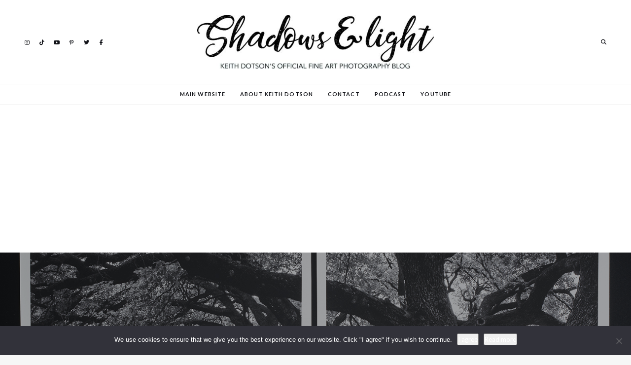

--- FILE ---
content_type: text/html; charset=utf-8
request_url: https://www.google.com/recaptcha/api2/anchor?ar=1&k=6Lfzy7IUAAAAAGPW52JuN9PTdUHG99ZoC2G4BM05&co=aHR0cHM6Ly9pY2F0Y2hzaGFkb3dzLmNvbTo0NDM.&hl=en&v=PoyoqOPhxBO7pBk68S4YbpHZ&size=invisible&anchor-ms=20000&execute-ms=30000&cb=epdela99t12a
body_size: 48562
content:
<!DOCTYPE HTML><html dir="ltr" lang="en"><head><meta http-equiv="Content-Type" content="text/html; charset=UTF-8">
<meta http-equiv="X-UA-Compatible" content="IE=edge">
<title>reCAPTCHA</title>
<style type="text/css">
/* cyrillic-ext */
@font-face {
  font-family: 'Roboto';
  font-style: normal;
  font-weight: 400;
  font-stretch: 100%;
  src: url(//fonts.gstatic.com/s/roboto/v48/KFO7CnqEu92Fr1ME7kSn66aGLdTylUAMa3GUBHMdazTgWw.woff2) format('woff2');
  unicode-range: U+0460-052F, U+1C80-1C8A, U+20B4, U+2DE0-2DFF, U+A640-A69F, U+FE2E-FE2F;
}
/* cyrillic */
@font-face {
  font-family: 'Roboto';
  font-style: normal;
  font-weight: 400;
  font-stretch: 100%;
  src: url(//fonts.gstatic.com/s/roboto/v48/KFO7CnqEu92Fr1ME7kSn66aGLdTylUAMa3iUBHMdazTgWw.woff2) format('woff2');
  unicode-range: U+0301, U+0400-045F, U+0490-0491, U+04B0-04B1, U+2116;
}
/* greek-ext */
@font-face {
  font-family: 'Roboto';
  font-style: normal;
  font-weight: 400;
  font-stretch: 100%;
  src: url(//fonts.gstatic.com/s/roboto/v48/KFO7CnqEu92Fr1ME7kSn66aGLdTylUAMa3CUBHMdazTgWw.woff2) format('woff2');
  unicode-range: U+1F00-1FFF;
}
/* greek */
@font-face {
  font-family: 'Roboto';
  font-style: normal;
  font-weight: 400;
  font-stretch: 100%;
  src: url(//fonts.gstatic.com/s/roboto/v48/KFO7CnqEu92Fr1ME7kSn66aGLdTylUAMa3-UBHMdazTgWw.woff2) format('woff2');
  unicode-range: U+0370-0377, U+037A-037F, U+0384-038A, U+038C, U+038E-03A1, U+03A3-03FF;
}
/* math */
@font-face {
  font-family: 'Roboto';
  font-style: normal;
  font-weight: 400;
  font-stretch: 100%;
  src: url(//fonts.gstatic.com/s/roboto/v48/KFO7CnqEu92Fr1ME7kSn66aGLdTylUAMawCUBHMdazTgWw.woff2) format('woff2');
  unicode-range: U+0302-0303, U+0305, U+0307-0308, U+0310, U+0312, U+0315, U+031A, U+0326-0327, U+032C, U+032F-0330, U+0332-0333, U+0338, U+033A, U+0346, U+034D, U+0391-03A1, U+03A3-03A9, U+03B1-03C9, U+03D1, U+03D5-03D6, U+03F0-03F1, U+03F4-03F5, U+2016-2017, U+2034-2038, U+203C, U+2040, U+2043, U+2047, U+2050, U+2057, U+205F, U+2070-2071, U+2074-208E, U+2090-209C, U+20D0-20DC, U+20E1, U+20E5-20EF, U+2100-2112, U+2114-2115, U+2117-2121, U+2123-214F, U+2190, U+2192, U+2194-21AE, U+21B0-21E5, U+21F1-21F2, U+21F4-2211, U+2213-2214, U+2216-22FF, U+2308-230B, U+2310, U+2319, U+231C-2321, U+2336-237A, U+237C, U+2395, U+239B-23B7, U+23D0, U+23DC-23E1, U+2474-2475, U+25AF, U+25B3, U+25B7, U+25BD, U+25C1, U+25CA, U+25CC, U+25FB, U+266D-266F, U+27C0-27FF, U+2900-2AFF, U+2B0E-2B11, U+2B30-2B4C, U+2BFE, U+3030, U+FF5B, U+FF5D, U+1D400-1D7FF, U+1EE00-1EEFF;
}
/* symbols */
@font-face {
  font-family: 'Roboto';
  font-style: normal;
  font-weight: 400;
  font-stretch: 100%;
  src: url(//fonts.gstatic.com/s/roboto/v48/KFO7CnqEu92Fr1ME7kSn66aGLdTylUAMaxKUBHMdazTgWw.woff2) format('woff2');
  unicode-range: U+0001-000C, U+000E-001F, U+007F-009F, U+20DD-20E0, U+20E2-20E4, U+2150-218F, U+2190, U+2192, U+2194-2199, U+21AF, U+21E6-21F0, U+21F3, U+2218-2219, U+2299, U+22C4-22C6, U+2300-243F, U+2440-244A, U+2460-24FF, U+25A0-27BF, U+2800-28FF, U+2921-2922, U+2981, U+29BF, U+29EB, U+2B00-2BFF, U+4DC0-4DFF, U+FFF9-FFFB, U+10140-1018E, U+10190-1019C, U+101A0, U+101D0-101FD, U+102E0-102FB, U+10E60-10E7E, U+1D2C0-1D2D3, U+1D2E0-1D37F, U+1F000-1F0FF, U+1F100-1F1AD, U+1F1E6-1F1FF, U+1F30D-1F30F, U+1F315, U+1F31C, U+1F31E, U+1F320-1F32C, U+1F336, U+1F378, U+1F37D, U+1F382, U+1F393-1F39F, U+1F3A7-1F3A8, U+1F3AC-1F3AF, U+1F3C2, U+1F3C4-1F3C6, U+1F3CA-1F3CE, U+1F3D4-1F3E0, U+1F3ED, U+1F3F1-1F3F3, U+1F3F5-1F3F7, U+1F408, U+1F415, U+1F41F, U+1F426, U+1F43F, U+1F441-1F442, U+1F444, U+1F446-1F449, U+1F44C-1F44E, U+1F453, U+1F46A, U+1F47D, U+1F4A3, U+1F4B0, U+1F4B3, U+1F4B9, U+1F4BB, U+1F4BF, U+1F4C8-1F4CB, U+1F4D6, U+1F4DA, U+1F4DF, U+1F4E3-1F4E6, U+1F4EA-1F4ED, U+1F4F7, U+1F4F9-1F4FB, U+1F4FD-1F4FE, U+1F503, U+1F507-1F50B, U+1F50D, U+1F512-1F513, U+1F53E-1F54A, U+1F54F-1F5FA, U+1F610, U+1F650-1F67F, U+1F687, U+1F68D, U+1F691, U+1F694, U+1F698, U+1F6AD, U+1F6B2, U+1F6B9-1F6BA, U+1F6BC, U+1F6C6-1F6CF, U+1F6D3-1F6D7, U+1F6E0-1F6EA, U+1F6F0-1F6F3, U+1F6F7-1F6FC, U+1F700-1F7FF, U+1F800-1F80B, U+1F810-1F847, U+1F850-1F859, U+1F860-1F887, U+1F890-1F8AD, U+1F8B0-1F8BB, U+1F8C0-1F8C1, U+1F900-1F90B, U+1F93B, U+1F946, U+1F984, U+1F996, U+1F9E9, U+1FA00-1FA6F, U+1FA70-1FA7C, U+1FA80-1FA89, U+1FA8F-1FAC6, U+1FACE-1FADC, U+1FADF-1FAE9, U+1FAF0-1FAF8, U+1FB00-1FBFF;
}
/* vietnamese */
@font-face {
  font-family: 'Roboto';
  font-style: normal;
  font-weight: 400;
  font-stretch: 100%;
  src: url(//fonts.gstatic.com/s/roboto/v48/KFO7CnqEu92Fr1ME7kSn66aGLdTylUAMa3OUBHMdazTgWw.woff2) format('woff2');
  unicode-range: U+0102-0103, U+0110-0111, U+0128-0129, U+0168-0169, U+01A0-01A1, U+01AF-01B0, U+0300-0301, U+0303-0304, U+0308-0309, U+0323, U+0329, U+1EA0-1EF9, U+20AB;
}
/* latin-ext */
@font-face {
  font-family: 'Roboto';
  font-style: normal;
  font-weight: 400;
  font-stretch: 100%;
  src: url(//fonts.gstatic.com/s/roboto/v48/KFO7CnqEu92Fr1ME7kSn66aGLdTylUAMa3KUBHMdazTgWw.woff2) format('woff2');
  unicode-range: U+0100-02BA, U+02BD-02C5, U+02C7-02CC, U+02CE-02D7, U+02DD-02FF, U+0304, U+0308, U+0329, U+1D00-1DBF, U+1E00-1E9F, U+1EF2-1EFF, U+2020, U+20A0-20AB, U+20AD-20C0, U+2113, U+2C60-2C7F, U+A720-A7FF;
}
/* latin */
@font-face {
  font-family: 'Roboto';
  font-style: normal;
  font-weight: 400;
  font-stretch: 100%;
  src: url(//fonts.gstatic.com/s/roboto/v48/KFO7CnqEu92Fr1ME7kSn66aGLdTylUAMa3yUBHMdazQ.woff2) format('woff2');
  unicode-range: U+0000-00FF, U+0131, U+0152-0153, U+02BB-02BC, U+02C6, U+02DA, U+02DC, U+0304, U+0308, U+0329, U+2000-206F, U+20AC, U+2122, U+2191, U+2193, U+2212, U+2215, U+FEFF, U+FFFD;
}
/* cyrillic-ext */
@font-face {
  font-family: 'Roboto';
  font-style: normal;
  font-weight: 500;
  font-stretch: 100%;
  src: url(//fonts.gstatic.com/s/roboto/v48/KFO7CnqEu92Fr1ME7kSn66aGLdTylUAMa3GUBHMdazTgWw.woff2) format('woff2');
  unicode-range: U+0460-052F, U+1C80-1C8A, U+20B4, U+2DE0-2DFF, U+A640-A69F, U+FE2E-FE2F;
}
/* cyrillic */
@font-face {
  font-family: 'Roboto';
  font-style: normal;
  font-weight: 500;
  font-stretch: 100%;
  src: url(//fonts.gstatic.com/s/roboto/v48/KFO7CnqEu92Fr1ME7kSn66aGLdTylUAMa3iUBHMdazTgWw.woff2) format('woff2');
  unicode-range: U+0301, U+0400-045F, U+0490-0491, U+04B0-04B1, U+2116;
}
/* greek-ext */
@font-face {
  font-family: 'Roboto';
  font-style: normal;
  font-weight: 500;
  font-stretch: 100%;
  src: url(//fonts.gstatic.com/s/roboto/v48/KFO7CnqEu92Fr1ME7kSn66aGLdTylUAMa3CUBHMdazTgWw.woff2) format('woff2');
  unicode-range: U+1F00-1FFF;
}
/* greek */
@font-face {
  font-family: 'Roboto';
  font-style: normal;
  font-weight: 500;
  font-stretch: 100%;
  src: url(//fonts.gstatic.com/s/roboto/v48/KFO7CnqEu92Fr1ME7kSn66aGLdTylUAMa3-UBHMdazTgWw.woff2) format('woff2');
  unicode-range: U+0370-0377, U+037A-037F, U+0384-038A, U+038C, U+038E-03A1, U+03A3-03FF;
}
/* math */
@font-face {
  font-family: 'Roboto';
  font-style: normal;
  font-weight: 500;
  font-stretch: 100%;
  src: url(//fonts.gstatic.com/s/roboto/v48/KFO7CnqEu92Fr1ME7kSn66aGLdTylUAMawCUBHMdazTgWw.woff2) format('woff2');
  unicode-range: U+0302-0303, U+0305, U+0307-0308, U+0310, U+0312, U+0315, U+031A, U+0326-0327, U+032C, U+032F-0330, U+0332-0333, U+0338, U+033A, U+0346, U+034D, U+0391-03A1, U+03A3-03A9, U+03B1-03C9, U+03D1, U+03D5-03D6, U+03F0-03F1, U+03F4-03F5, U+2016-2017, U+2034-2038, U+203C, U+2040, U+2043, U+2047, U+2050, U+2057, U+205F, U+2070-2071, U+2074-208E, U+2090-209C, U+20D0-20DC, U+20E1, U+20E5-20EF, U+2100-2112, U+2114-2115, U+2117-2121, U+2123-214F, U+2190, U+2192, U+2194-21AE, U+21B0-21E5, U+21F1-21F2, U+21F4-2211, U+2213-2214, U+2216-22FF, U+2308-230B, U+2310, U+2319, U+231C-2321, U+2336-237A, U+237C, U+2395, U+239B-23B7, U+23D0, U+23DC-23E1, U+2474-2475, U+25AF, U+25B3, U+25B7, U+25BD, U+25C1, U+25CA, U+25CC, U+25FB, U+266D-266F, U+27C0-27FF, U+2900-2AFF, U+2B0E-2B11, U+2B30-2B4C, U+2BFE, U+3030, U+FF5B, U+FF5D, U+1D400-1D7FF, U+1EE00-1EEFF;
}
/* symbols */
@font-face {
  font-family: 'Roboto';
  font-style: normal;
  font-weight: 500;
  font-stretch: 100%;
  src: url(//fonts.gstatic.com/s/roboto/v48/KFO7CnqEu92Fr1ME7kSn66aGLdTylUAMaxKUBHMdazTgWw.woff2) format('woff2');
  unicode-range: U+0001-000C, U+000E-001F, U+007F-009F, U+20DD-20E0, U+20E2-20E4, U+2150-218F, U+2190, U+2192, U+2194-2199, U+21AF, U+21E6-21F0, U+21F3, U+2218-2219, U+2299, U+22C4-22C6, U+2300-243F, U+2440-244A, U+2460-24FF, U+25A0-27BF, U+2800-28FF, U+2921-2922, U+2981, U+29BF, U+29EB, U+2B00-2BFF, U+4DC0-4DFF, U+FFF9-FFFB, U+10140-1018E, U+10190-1019C, U+101A0, U+101D0-101FD, U+102E0-102FB, U+10E60-10E7E, U+1D2C0-1D2D3, U+1D2E0-1D37F, U+1F000-1F0FF, U+1F100-1F1AD, U+1F1E6-1F1FF, U+1F30D-1F30F, U+1F315, U+1F31C, U+1F31E, U+1F320-1F32C, U+1F336, U+1F378, U+1F37D, U+1F382, U+1F393-1F39F, U+1F3A7-1F3A8, U+1F3AC-1F3AF, U+1F3C2, U+1F3C4-1F3C6, U+1F3CA-1F3CE, U+1F3D4-1F3E0, U+1F3ED, U+1F3F1-1F3F3, U+1F3F5-1F3F7, U+1F408, U+1F415, U+1F41F, U+1F426, U+1F43F, U+1F441-1F442, U+1F444, U+1F446-1F449, U+1F44C-1F44E, U+1F453, U+1F46A, U+1F47D, U+1F4A3, U+1F4B0, U+1F4B3, U+1F4B9, U+1F4BB, U+1F4BF, U+1F4C8-1F4CB, U+1F4D6, U+1F4DA, U+1F4DF, U+1F4E3-1F4E6, U+1F4EA-1F4ED, U+1F4F7, U+1F4F9-1F4FB, U+1F4FD-1F4FE, U+1F503, U+1F507-1F50B, U+1F50D, U+1F512-1F513, U+1F53E-1F54A, U+1F54F-1F5FA, U+1F610, U+1F650-1F67F, U+1F687, U+1F68D, U+1F691, U+1F694, U+1F698, U+1F6AD, U+1F6B2, U+1F6B9-1F6BA, U+1F6BC, U+1F6C6-1F6CF, U+1F6D3-1F6D7, U+1F6E0-1F6EA, U+1F6F0-1F6F3, U+1F6F7-1F6FC, U+1F700-1F7FF, U+1F800-1F80B, U+1F810-1F847, U+1F850-1F859, U+1F860-1F887, U+1F890-1F8AD, U+1F8B0-1F8BB, U+1F8C0-1F8C1, U+1F900-1F90B, U+1F93B, U+1F946, U+1F984, U+1F996, U+1F9E9, U+1FA00-1FA6F, U+1FA70-1FA7C, U+1FA80-1FA89, U+1FA8F-1FAC6, U+1FACE-1FADC, U+1FADF-1FAE9, U+1FAF0-1FAF8, U+1FB00-1FBFF;
}
/* vietnamese */
@font-face {
  font-family: 'Roboto';
  font-style: normal;
  font-weight: 500;
  font-stretch: 100%;
  src: url(//fonts.gstatic.com/s/roboto/v48/KFO7CnqEu92Fr1ME7kSn66aGLdTylUAMa3OUBHMdazTgWw.woff2) format('woff2');
  unicode-range: U+0102-0103, U+0110-0111, U+0128-0129, U+0168-0169, U+01A0-01A1, U+01AF-01B0, U+0300-0301, U+0303-0304, U+0308-0309, U+0323, U+0329, U+1EA0-1EF9, U+20AB;
}
/* latin-ext */
@font-face {
  font-family: 'Roboto';
  font-style: normal;
  font-weight: 500;
  font-stretch: 100%;
  src: url(//fonts.gstatic.com/s/roboto/v48/KFO7CnqEu92Fr1ME7kSn66aGLdTylUAMa3KUBHMdazTgWw.woff2) format('woff2');
  unicode-range: U+0100-02BA, U+02BD-02C5, U+02C7-02CC, U+02CE-02D7, U+02DD-02FF, U+0304, U+0308, U+0329, U+1D00-1DBF, U+1E00-1E9F, U+1EF2-1EFF, U+2020, U+20A0-20AB, U+20AD-20C0, U+2113, U+2C60-2C7F, U+A720-A7FF;
}
/* latin */
@font-face {
  font-family: 'Roboto';
  font-style: normal;
  font-weight: 500;
  font-stretch: 100%;
  src: url(//fonts.gstatic.com/s/roboto/v48/KFO7CnqEu92Fr1ME7kSn66aGLdTylUAMa3yUBHMdazQ.woff2) format('woff2');
  unicode-range: U+0000-00FF, U+0131, U+0152-0153, U+02BB-02BC, U+02C6, U+02DA, U+02DC, U+0304, U+0308, U+0329, U+2000-206F, U+20AC, U+2122, U+2191, U+2193, U+2212, U+2215, U+FEFF, U+FFFD;
}
/* cyrillic-ext */
@font-face {
  font-family: 'Roboto';
  font-style: normal;
  font-weight: 900;
  font-stretch: 100%;
  src: url(//fonts.gstatic.com/s/roboto/v48/KFO7CnqEu92Fr1ME7kSn66aGLdTylUAMa3GUBHMdazTgWw.woff2) format('woff2');
  unicode-range: U+0460-052F, U+1C80-1C8A, U+20B4, U+2DE0-2DFF, U+A640-A69F, U+FE2E-FE2F;
}
/* cyrillic */
@font-face {
  font-family: 'Roboto';
  font-style: normal;
  font-weight: 900;
  font-stretch: 100%;
  src: url(//fonts.gstatic.com/s/roboto/v48/KFO7CnqEu92Fr1ME7kSn66aGLdTylUAMa3iUBHMdazTgWw.woff2) format('woff2');
  unicode-range: U+0301, U+0400-045F, U+0490-0491, U+04B0-04B1, U+2116;
}
/* greek-ext */
@font-face {
  font-family: 'Roboto';
  font-style: normal;
  font-weight: 900;
  font-stretch: 100%;
  src: url(//fonts.gstatic.com/s/roboto/v48/KFO7CnqEu92Fr1ME7kSn66aGLdTylUAMa3CUBHMdazTgWw.woff2) format('woff2');
  unicode-range: U+1F00-1FFF;
}
/* greek */
@font-face {
  font-family: 'Roboto';
  font-style: normal;
  font-weight: 900;
  font-stretch: 100%;
  src: url(//fonts.gstatic.com/s/roboto/v48/KFO7CnqEu92Fr1ME7kSn66aGLdTylUAMa3-UBHMdazTgWw.woff2) format('woff2');
  unicode-range: U+0370-0377, U+037A-037F, U+0384-038A, U+038C, U+038E-03A1, U+03A3-03FF;
}
/* math */
@font-face {
  font-family: 'Roboto';
  font-style: normal;
  font-weight: 900;
  font-stretch: 100%;
  src: url(//fonts.gstatic.com/s/roboto/v48/KFO7CnqEu92Fr1ME7kSn66aGLdTylUAMawCUBHMdazTgWw.woff2) format('woff2');
  unicode-range: U+0302-0303, U+0305, U+0307-0308, U+0310, U+0312, U+0315, U+031A, U+0326-0327, U+032C, U+032F-0330, U+0332-0333, U+0338, U+033A, U+0346, U+034D, U+0391-03A1, U+03A3-03A9, U+03B1-03C9, U+03D1, U+03D5-03D6, U+03F0-03F1, U+03F4-03F5, U+2016-2017, U+2034-2038, U+203C, U+2040, U+2043, U+2047, U+2050, U+2057, U+205F, U+2070-2071, U+2074-208E, U+2090-209C, U+20D0-20DC, U+20E1, U+20E5-20EF, U+2100-2112, U+2114-2115, U+2117-2121, U+2123-214F, U+2190, U+2192, U+2194-21AE, U+21B0-21E5, U+21F1-21F2, U+21F4-2211, U+2213-2214, U+2216-22FF, U+2308-230B, U+2310, U+2319, U+231C-2321, U+2336-237A, U+237C, U+2395, U+239B-23B7, U+23D0, U+23DC-23E1, U+2474-2475, U+25AF, U+25B3, U+25B7, U+25BD, U+25C1, U+25CA, U+25CC, U+25FB, U+266D-266F, U+27C0-27FF, U+2900-2AFF, U+2B0E-2B11, U+2B30-2B4C, U+2BFE, U+3030, U+FF5B, U+FF5D, U+1D400-1D7FF, U+1EE00-1EEFF;
}
/* symbols */
@font-face {
  font-family: 'Roboto';
  font-style: normal;
  font-weight: 900;
  font-stretch: 100%;
  src: url(//fonts.gstatic.com/s/roboto/v48/KFO7CnqEu92Fr1ME7kSn66aGLdTylUAMaxKUBHMdazTgWw.woff2) format('woff2');
  unicode-range: U+0001-000C, U+000E-001F, U+007F-009F, U+20DD-20E0, U+20E2-20E4, U+2150-218F, U+2190, U+2192, U+2194-2199, U+21AF, U+21E6-21F0, U+21F3, U+2218-2219, U+2299, U+22C4-22C6, U+2300-243F, U+2440-244A, U+2460-24FF, U+25A0-27BF, U+2800-28FF, U+2921-2922, U+2981, U+29BF, U+29EB, U+2B00-2BFF, U+4DC0-4DFF, U+FFF9-FFFB, U+10140-1018E, U+10190-1019C, U+101A0, U+101D0-101FD, U+102E0-102FB, U+10E60-10E7E, U+1D2C0-1D2D3, U+1D2E0-1D37F, U+1F000-1F0FF, U+1F100-1F1AD, U+1F1E6-1F1FF, U+1F30D-1F30F, U+1F315, U+1F31C, U+1F31E, U+1F320-1F32C, U+1F336, U+1F378, U+1F37D, U+1F382, U+1F393-1F39F, U+1F3A7-1F3A8, U+1F3AC-1F3AF, U+1F3C2, U+1F3C4-1F3C6, U+1F3CA-1F3CE, U+1F3D4-1F3E0, U+1F3ED, U+1F3F1-1F3F3, U+1F3F5-1F3F7, U+1F408, U+1F415, U+1F41F, U+1F426, U+1F43F, U+1F441-1F442, U+1F444, U+1F446-1F449, U+1F44C-1F44E, U+1F453, U+1F46A, U+1F47D, U+1F4A3, U+1F4B0, U+1F4B3, U+1F4B9, U+1F4BB, U+1F4BF, U+1F4C8-1F4CB, U+1F4D6, U+1F4DA, U+1F4DF, U+1F4E3-1F4E6, U+1F4EA-1F4ED, U+1F4F7, U+1F4F9-1F4FB, U+1F4FD-1F4FE, U+1F503, U+1F507-1F50B, U+1F50D, U+1F512-1F513, U+1F53E-1F54A, U+1F54F-1F5FA, U+1F610, U+1F650-1F67F, U+1F687, U+1F68D, U+1F691, U+1F694, U+1F698, U+1F6AD, U+1F6B2, U+1F6B9-1F6BA, U+1F6BC, U+1F6C6-1F6CF, U+1F6D3-1F6D7, U+1F6E0-1F6EA, U+1F6F0-1F6F3, U+1F6F7-1F6FC, U+1F700-1F7FF, U+1F800-1F80B, U+1F810-1F847, U+1F850-1F859, U+1F860-1F887, U+1F890-1F8AD, U+1F8B0-1F8BB, U+1F8C0-1F8C1, U+1F900-1F90B, U+1F93B, U+1F946, U+1F984, U+1F996, U+1F9E9, U+1FA00-1FA6F, U+1FA70-1FA7C, U+1FA80-1FA89, U+1FA8F-1FAC6, U+1FACE-1FADC, U+1FADF-1FAE9, U+1FAF0-1FAF8, U+1FB00-1FBFF;
}
/* vietnamese */
@font-face {
  font-family: 'Roboto';
  font-style: normal;
  font-weight: 900;
  font-stretch: 100%;
  src: url(//fonts.gstatic.com/s/roboto/v48/KFO7CnqEu92Fr1ME7kSn66aGLdTylUAMa3OUBHMdazTgWw.woff2) format('woff2');
  unicode-range: U+0102-0103, U+0110-0111, U+0128-0129, U+0168-0169, U+01A0-01A1, U+01AF-01B0, U+0300-0301, U+0303-0304, U+0308-0309, U+0323, U+0329, U+1EA0-1EF9, U+20AB;
}
/* latin-ext */
@font-face {
  font-family: 'Roboto';
  font-style: normal;
  font-weight: 900;
  font-stretch: 100%;
  src: url(//fonts.gstatic.com/s/roboto/v48/KFO7CnqEu92Fr1ME7kSn66aGLdTylUAMa3KUBHMdazTgWw.woff2) format('woff2');
  unicode-range: U+0100-02BA, U+02BD-02C5, U+02C7-02CC, U+02CE-02D7, U+02DD-02FF, U+0304, U+0308, U+0329, U+1D00-1DBF, U+1E00-1E9F, U+1EF2-1EFF, U+2020, U+20A0-20AB, U+20AD-20C0, U+2113, U+2C60-2C7F, U+A720-A7FF;
}
/* latin */
@font-face {
  font-family: 'Roboto';
  font-style: normal;
  font-weight: 900;
  font-stretch: 100%;
  src: url(//fonts.gstatic.com/s/roboto/v48/KFO7CnqEu92Fr1ME7kSn66aGLdTylUAMa3yUBHMdazQ.woff2) format('woff2');
  unicode-range: U+0000-00FF, U+0131, U+0152-0153, U+02BB-02BC, U+02C6, U+02DA, U+02DC, U+0304, U+0308, U+0329, U+2000-206F, U+20AC, U+2122, U+2191, U+2193, U+2212, U+2215, U+FEFF, U+FFFD;
}

</style>
<link rel="stylesheet" type="text/css" href="https://www.gstatic.com/recaptcha/releases/PoyoqOPhxBO7pBk68S4YbpHZ/styles__ltr.css">
<script nonce="XTneMnTuEmoZIeirA-sJYg" type="text/javascript">window['__recaptcha_api'] = 'https://www.google.com/recaptcha/api2/';</script>
<script type="text/javascript" src="https://www.gstatic.com/recaptcha/releases/PoyoqOPhxBO7pBk68S4YbpHZ/recaptcha__en.js" nonce="XTneMnTuEmoZIeirA-sJYg">
      
    </script></head>
<body><div id="rc-anchor-alert" class="rc-anchor-alert"></div>
<input type="hidden" id="recaptcha-token" value="[base64]">
<script type="text/javascript" nonce="XTneMnTuEmoZIeirA-sJYg">
      recaptcha.anchor.Main.init("[\x22ainput\x22,[\x22bgdata\x22,\x22\x22,\[base64]/[base64]/[base64]/ZyhXLGgpOnEoW04sMjEsbF0sVywwKSxoKSxmYWxzZSxmYWxzZSl9Y2F0Y2goayl7RygzNTgsVyk/[base64]/[base64]/[base64]/[base64]/[base64]/[base64]/[base64]/bmV3IEJbT10oRFswXSk6dz09Mj9uZXcgQltPXShEWzBdLERbMV0pOnc9PTM/bmV3IEJbT10oRFswXSxEWzFdLERbMl0pOnc9PTQ/[base64]/[base64]/[base64]/[base64]/[base64]\\u003d\x22,\[base64]\\u003d\\u003d\x22,\x22C8KAw4/Dl3/DvMOww5fDqcOnw6ZKJ8OHwowjw5kUwp8NQ8OwPcO8w5nDp8Ktw7vDoUjCvsO0w73DncKiw69jeHYZwobCkVTDhcKKbGR2QsOjUwdww6DDmMO4w5XDkilUwpYCw4JgwqTDtsK+CHQ/w4LDhcONScODw4NPDDDCrcOiFDETw5V8XsK/wrbDhSXCgnvCm8OYEXfDlMOhw6fDhMO8dmLCq8Okw4EIXULCmcKwwrRqwoTCgHB9UHfDuCzCoMObfS7Cl8KKD09kMsOXF8KZK8OmwqEYw7zCpzZpKMK6J8OsD8K3NcO5VQbCulXCrkDDtcKQLsO3OcKpw7RQTsKSe8OSwow/wowwFUobXcOFaT7CrsKEwqTDqsKaw7DCpMOlBMKocsOCTsOfJ8OCwqpawoLCmg/CoHl5bU/CsMKGUGvDuCI6cnzDgmQ/wpUcB8KbTkDCnRB6wrEOwrzCpBHDmMObw6h2w5MFw4ANQjTDr8OGwoltRUhtwp7CsTjCmcOLMMOldcOFwoLCgCtqBwNsXinChlXDtjjDpnPDhkw9WyYhZMKPLyPCikTCs3PDsMKpw7PDtMOxGsK1wqAYBcOWKMOVwp/ChHjChzFrIsKIwoYgHHV8eH4CHsOvXmTDo8Ofw4c3w5F9wqRPBj/[base64]/[base64]/CisOmw5DDvMOELMKLD8ONw5bChSfCmcKIw6tcbFpwwo7DoMOwbMOZAcKEAMK/woUVDE45Ux5MdUTDogHDvXrDvsKuwpnCskTDo8O+Q8KNU8OdGhYuwpwpNAotwp8Uwp7Co8Obw4lfYWbDt8OfwoXCnH3DocOBwrVMW8OnwohlVsO0UQnCkT1yw7xQYHrDlBjCjArCqsO7GsK+CDTDscO5wprDjWBgw6rCq8OFwpbDpcOxcsKWJ2pNDsK/w4hOPxrCg0TCqV7Du8OPGF4lwqRwVjRLfsKewqzCnsO8cX7CjnMyHjgfDFfDrWQ+BBDDjnrDnThcNGDCm8OSwpLDhMKaw53ChGMIw6DCicKxwrELMMO3dMKtw4w1w6Raw4zDs8ORwr9GKnVUfcKtBT4Yw6hdwo1pXSFyczTCgn3Ck8K/[base64]/wqbDiDY6H0nDocOWwr/[base64]/w493NjQowrnCpXfDscKpXMKww4DCrAV3SC/Dv2VTM0DCv2ZCw6V/dsOvw7IyZ8KvwpUXwrkhG8K5GcK0w7vDucKWwpcOIinDs1/[base64]/ClgnCvMOmJSjDg8KLImFCw7VxwqkIw5gEw5VBUMOMBGXDr8K1EcOuCVdpwr/Dmy3CksOLw6x1w7ktR8Ocw65Fw5VWwonDm8OmwoMlOEVfw4/Dr8KGeMK4XALCsCBiwoTCr8KSw74TXQhfw4vDhsObVypwwoTDiMKHR8OYw4rDnlt6U3jCkcO4WcKJw6XDoQjChMOfwrzCv8OzandXU8K2wqwDwr/CnsKBwoHCqxrDgcKDwogdTMKGwrNEFsKxwoNUBMKLO8Kvw7NTD8KrGMOtwoDDp3sXw5RswqgHwpMpFsOWw5VPw406w6VrwqjCm8Ozwo9gCm/Dj8KZw6wZaMKDw6IjwogIw5nCjzXCq09/wqjDjcODw5NMw541FsK0bMKTw4bCswPCoV3DkHXDh8KGQcOxc8KjY8KoNsOJw7ZVw5XCr8Klw6bCv8O5woHDscOQEDsUw6EpfcO2XS7DgMKuS2/Dl1o8bsKBHcK8dMKHw40mw4obw4wDw59nOgBddyjCpGYDwpXDpMKoXnfDjSTDrsOpwpA0wrXDswrCrMKZEcOFNxU3W8OqasKoPQ/Dh0/DgG1gQsKrw5fDkMKhwrTDhzbDt8O5w6PDlG3Cnzlnw5gEw5cRwq1Kw7HCvcKow5LDncOGwrA/[base64]/wq97w6bDl8Oyd0bCl27CjcOew6w2CQ/CmcO6KxXDiMOrSsKlQDRGeMKMwqfDnMKTD3/DuMOYwr8qZljCt8OOPHbCrcK+TA3DoMKXwpU0wqnDik7DjzpUw64yNcOpwqxnw5BBNMOzX3sJYFUAS8O+ZlYCeMOCw6gheAPDkGTCuSsbDCsyw6XDqcK/[base64]/XsKDIcOTw4bCo8KFaQN6w67CsRDCmVDCo8Ojwo3DqBRYw6YJN2fCk2zDu8ORwr9bBnF6DjnCmHvChT3Dm8KgdMOpw43ClwEyw4PCusKBfsOPN8OOwqwdDcOlBzhYacOgw4VhDCF+WsOOw51YJ0hIw6TDs1YYw4DCqMKVF8OSbk/[base64]/wobDnsOpOTwPH8O/TWrCumPCrcKywpFMwp8NwowXw7LDocORwpvCtlnDqxbDucOGfsOOBxlhamLDhAjDqcKSHWQMeBt+GkzDsRt2ZFMiw4XCq8KiO8K2Jg4Xw67DrnTDl07CgcOew7PCtzAQa8KuwpclScKPYzbCnBTCjMKgwqBnwpPDpV/CnMKDfFAfw4XDjsOJccOvJcK9wpfDkV7DqksRDh/[base64]/ak/CtcKKw7LChMK4wpcJw7ojw57Dh8OPw79rNErCuk/CpTNvfQ7DosKbPcKGN2l5w6bDm3E9UDLCgcK+wodFRMO3cBEhPVp+wpdiwpfCvsOTw6jDtT0/w4LCtcOVwprCtDQveS5ewobCkW5fwo4zH8KjW8OVcwt6w7jDhMKdWztnOiTCicO8GhbClsKbKio3cDgmw4dId0DDhcKUPMKuw6V9w7vDlsOEQBHCvmFpKiVABcO4wr/DiXPDrcOtw5o6S1BtwoFwX8KSRMO2wpdPBFEaQ8OfwrYpNi55HSXDvAHDpcO9Z8OLw5Qsw71oR8Ofw6Q7bcOhwoMAXhHDqMK7RsKKw73DnsOxwprCgy/CpMOZw5EkXMOHesKNRyLCoWnCh8K8DRPDqMKcBsOJBmjDsMKLe0Y/wo7DtcKdeMKHYEHCtjjDnsK7wprDhHQid2sHwp1YwqIOw7jCpl7DhcKywpXDmhYuDx0dwr8vE00aeC3CgsO3GcK0NWVdHR7DpsK3IX/Dn8KwbFzDisO+O8Kzwq8fwqdAek3CvcKQwp/CgMOWw4HDgMK+w7XDnsOwwp7CnsOuasOQdibDokfCuMOhb8OqwpETdywSSjPCplJhenvDkG5kw6kEf3hKMcOSwpvDnsKjwpXCqWPCtWfCmlEjYMOPfcKgwrd/PWbCt1Bew54pwr/CrSBMwoDCtzHDj1AqaxXDnwPDvzZiw5gFb8KdBcKCZ2vCucOMwoPCs8KiwqXDp8O+LMKZQ8OTwqNOwpLDj8KYwqMRwpDDgsKQTFnClwp1wq3DjxXCl0PCgMKywrESwqLCpC7Cvlxbb8OMwq/CgMOeMCvCvMO2wr0YwojChhHCh8KFbMOSwqvDhMKSwpZyQcO6PsKLwqTDhgDCm8OvwrnCs07DhWk1fsOhGsKvWcKxwogfwq7DpyEoF8Orw6TCnXglUcOsw5bDusOSAsKxw5/[base64]/ChlR9wokOw7fCtgB0wp85w5PCmlHClQdNLEcDejZXwrfCg8OMJcKofD0qbsO3wp7CtsOLw6PCrcO/wpMhOyHDkDwJw70bZcOCwrjDu3rDncOnw7QPw5fCv8KHeQbCosKyw6LDpH0YIzbDl8Oxw6IkDnN6N8O3w5TCjMKQM10/w6zDrcONw5jDq8KYwoxqW8OXPcOswoALw5jDgz9TUwEyRsO1GiLCgsOvfCN6w5fCicOaw4h2NkLCtwTCoMKmLMK5RFrCtBdawptzL1TCk8OMfMK1QB9lWMOAFEVKw7ECw4nDgMKGRjjCj1x/w4nDlMKWwrMbwr/DnMOIwofDihjDpx1twrrCg8O3woEZD1prw6dNw7c8w7vCs09bawHCsxfDvw1bKywwEsO0aXspwqlqbS1nWyvDlHV4w4rCn8Kww5AxCgDDj3ovwoYFw5DCnQhEccK+YxBVwpVqbsOQw7hIwpDChh9/w7fDmsOcJ0PDgUHDkVJKwqAFFMOAw6I5wrrDu8Odw53CviZpcsKDT8OSCzHCkC/[base64]/CisO5w6kyaMKyw6DCqk7Dt2YmwpQFwo94w7XCqUgcw5jDoivDjMOnWn4TFEAew6TDo2YTw5ZjFiQxGgdPwrdJw5fCrRjDsQjCkVVfw54Awo5pw4JWacKeAX/Cl1jDm8K6wr1zNGwrwoTClGx2UMOCbsO5LsOtPlA1f8KZDwp+wqIHwqxdVcK2wqXCrcKsRcOjw47DkWRoGlrCnWrDkMO/bgvDgMO8Qi1dZsOxwqMOIEbDkgDCtWXDj8KdFlXClsO8wp8oDR1NLlvDpALCjMOdLz1Sw5ZjIDTDgcK+w4lHw7AXfsKdw4wFwpLCl8Ogw6UQLgNVVQnDq8K+EgvCjMK/w7TCpcOHw60dPcOzSnNYQxTDg8OIw6krM33CjcKTwopDQzhYwpB0OmvDvAPCjG8ew4jDjjbCpsOWNsKDw4kbw6cndB8HSwxDw4vDo05Ww4fCgV/DjDM0GC7Cp8OJMkjChMOhG8OYwpITw5zCh0RiwpkEw4xYw7HCsMOGdGDCqsO/w7LDmRfDr8OWw4nDvcKKX8KNwqbDoTsyFMOvw5ZmODghwpnDohHDm3QcFmDDlyfCnk52CMOpNVsEwqsdw5JDwqfDmUTDjyrCn8KfREx9MMOqBxHDtVFXJ1Iow5/DqcO2MSFqSsKFH8Kdw5Iaw4LDgMKAw5kWPiVJBFRrN8OZasKpeMO8BhvCj1nDiXDDrUZQBSoqwrB9RWnDql4wLcKLwqcoSMKHw6Jzwp41w7fCk8K7wrzDpGrCjRXDrBZfw4F4w7/DjcKqw4/CsBsWwqPDrmjCgcKFw7MdwqzDpkrCsTwXQ3RZEzHCr8KTwoJNwp/DkDLDrsOhwrNHw5TDlMKoZsKpJcKpShjCqSJ/w5nCh8Ocw5LDnMOUJcKqPx8Zw7R2X33ClMO1wpc6w5LDn0HDvWvCh8KJd8O7w4Mnw7hRVGTCsEPDoy9ocBDCkH7DosKAPxbDjH5ew4TChcKJw5TDi216w55/UxLDngRJw4nDu8OIAsOvPSMzNFTCujrCrsOowqbDgcK0woDDu8OLwoYgw6vCvMOnUx4jwpoRwr7CuELDm8Osw5FcGMOqw7BoWsKfw41tw4QgCGTDpcKrIMOkSMO7wqTDucO+wo1sYF04w7DDhkpGUFLCqcOCFzFPwr/[base64]/DocKkRBhwVcKncMOUw4UrwrXDhMOSBcK/[base64]/RDvCj8K9SsK6LMKZS8OubmjCqyTDshnDnwQ+BmY8UmUMw5okw4fDmiLCnsK2eG11PT3Dg8OpwqNrw7YFSRzCucKqwobCg8OYw6rCpQfDocOdwrA8wrTDucKNw4FoAXnCnsKLasKrHMKgQcKiS8OsKMKwKUECQV7CpBrCh8O/YjnCv8KFwrLDh8K3w5zDoUDCkgIQwrrCh2cMAx/[base64]/CmUXDkyFHw4N8w5VvPMK/M8OoBsKVwrN2wo/Crlwqw6nDmTx+wrx0w49cecKNw6RQY8KxEcOfw4JLJMK4eEjCmgTCjsKCw6Q7AMOlwpHDhXnDsMKYUcO5fMKvwoYiER99wrtmwqjDvMK7w5JAw7UpLkc0eE/CqMO1McKLwqHDrcOowqJbwotUE8K3AyTCpMOgw4/CucOZwpgaMsKXUjnCi8KZwpbDpmkiBsKeLwrDr3nCvMOqfGQ9wodTPsOuwpvCrEtpEnBBw47CoAPClcOUw47CpTTDgsOBJm/Ct0o6wqwHw6nCr0jCtcO/[base64]/Cu8OUb8KsWMOVw4bDvw3CisKkeMO/w4rDjDFtw4Z0YsO6wpjCglwlwo9lwpXCvk/DvgIzw4DCjlrDsgAXFsKLHg/[base64]/CqcKTwod1GcKsUWdXw7rCjMOOwoZbw5LDrMO7UcOLNT1pwqZVPUthwphcwpDCsD/CjDXCs8Kkw7rDjMOeW2/Dm8K+azxRw7rCnmULwroYHR5mw7vDtsOxw4bDq8KmRMOHwrjCpsOTfsOtQsONHMORwrc7QMOkM8KiPsOQEzHCmUvDkmPDusOqYCnCqsOmJlnDucOHScKWUcKwCcOfwobDqR3DncOGwr88KcKmUsO/F1cMZ8K7w6LCt8Knw7UGwo3DqhzCg8OGJTHDlcKRUWZPwqDDrcK9wqIpwrrCnT/Cg8OKw6ocwpvCt8KRCMKZw5E5ImcKF13DhMKxF8KqwpzCuHrDpcKowqHCscKbwqzDixMICxLCtizCl10HPAptwrAPe8KAMXF/w4DCujHDi0/[base64]/[base64]/[base64]/wrjCkzwkwrlvw5rClMKmNjjCnjJPFMKZwqw7w4xWw4HClELDmcKHwqAkBGJIwoAhw6NcwowEIlEcwr3DiMKuP8OLw6jCtVIdwp0lXzhIw6bCkMKQw4piw77DlzEWw5XCiCBHTcOtYsOMw6fDlk1zwqjDtxk6LHnCnBQjw50nw6jDjlVJwqs2Li3CnMO+wo7ClE/CkcKdwpImEMKkbsKZNE8Hwo7CujbCgcOpDidIfWlpfyLCmB89TUg4w5o3S0JMTMKJw7cBwpbCmsOOw7rDs8OJJQAWworCusO9I0Uhw7bDmkUvWMKlKlw1bhrDtsO6w7XCpMKbYMOtI08Aw4VFXjTCnMOvHk/CtsOiEsKMK2zCjsKCBj84EsOQTmnCk8OKS8K3wojCijlKwpzCilp7NsOnJcOAG1gqw63DpDBTw64FOwo/a3AkLsKgVBQ0w5obw5TCvy0tNC/[base64]/Clm4xVULCmMO5w6xKaMO2wrLCl1zDksO7wpPDgMOQXMOiwrTCoB9vw7hGdMKLw4jDvcO7JCYKw7PDsFrCt8KuEBvDs8K/wqLClMOAwqnCnAvDhMKbw5/Chm8CREkPSR5CC8KsHk4fZR14JBTCpxbDgEMqw5LDqwg2FMOyw5kTwpzDsBvChy3Dj8KkwrtLAVAIbMOwSxTCrsKNBw/Ds8Ojw44Kwp4VHsKyw752WMOtSjd8BsOqwpPDrS1Mw6XChwvDjW/CtEvDrsOIwqNDwonCkivDoXNEw4VmwqzDrsO9wqUsVVfDsMKuazpWY0BJw7RAM27Ct8OICcKbGU9vwpFEwpFtJsKLacObw5fDpcKuw4rDjBl/esK6GEDCmkhKOxoGwoRKRmsuccKyN0FpUVoKUH1Cbi4/EMONMCB3wpTCsX/DhMK5w5UOw5zDtjfDuGN9WsOBw5rCv2QiCsKiHkfCnsOjwq9Ww47DjlsAwonCscOQw4zDs8OTGMK0woXDin1SFcOewrNMwpgZwownCmEWNmA6ZcKLwrHDqcKOEMOTwrHCk3xEw6/Cv1gPwpN6w4Msw5sObsOnOMOOwpcUS8OmwokCb2ZRw78uEmlbw4YyIsOjw6jDtBHDl8K7wrrCtSjDrXjCgcO/YMOeZsKvwow5wqwFTMOSwpMIXMKHwr83w7DDjT7DoThGYAHDvXw5BsKxwoHDl8OibWfDvHBUwr4Fw5EfwpjCmTgiclHCoMO9wqYiwo7DmcKFw5x8QXJkwpPDp8OBwr7DncK6wpY/[base64]/DmHvCj3XCrWXCg03DnMKdw4Ftwoxuw7JyMAbCqnnCmgrDusOUKToZdcKpbkQhCG/DpXkWMXbCjGBtKMOcwqMNLhQWSjDDksK8EFlMwobDhVjDmcKsw5RCVWHDscO9ZFbDkWEIZMK3T2Jrwp/DlmjCusK9w4RMw5g/CMOLUy/CncKcwoRRX3HCh8KuSxDDrcKsV8K0wpvDmx16wpTDpH4cw448SsKwEXTCvRfDoEjChMKkD8O4woILVMOdL8OvEMO6L8KqBHDCoj4bfMK/fcKqdioowqjDscO5w5wWJcOnF1vDlMO4w5fCi3ISaMO6wohPwoo+w4LCr2YCMsKJwq0qPMOMwqoZc2BTwrfDtcKFCMKJwq/[base64]/WAXDn1XCk8OEw6fDjcKUIjjDvcK/w6t+wofDvcKNwo7DoANLOSs0w5VUw7hyDQjCrx8Nw6rCnMOcECglNcKZwqjDsyU5wqVge8ORwosOYE/CsXnDoMO0SsOMcWQQGMKnwoQowqLCtTtsTlRKGixPwozDohEWwp8xw4NnYkPDvMO7wqfCrxo0fcKqN8KPwpEqM11LwqgxOcKyfcK/[base64]/DtcKuCDImCxnCoRV0w4hbU8Kaw6/[base64]/[base64]/Dtn9BC2rDtwhWw4rCgxrCv8K2wrXDqx/CgcOhw4lnw590wodFwrrDlcKXw5XCsA1iExxGXxgTwqrDnsOQwobCscKMw7TDuEHCsTUXYgBdN8KeBVjDmGg/wrzCmsKvB8OqwrZ8O8KhwofCv8KRwooPw7fDj8Oww6vDl8KkH8OURwzDnsK4w67ClwXDuB7DssK9wp3Dqhpew7s6w4x4w6PDk8OZYVl0ZhnCtMK7GynClsO2w7rDpGE+w5nDulTDksO/wrLDg2nDujkvIFYowpHDi2XCjk15fcOWwq8mHyXDlRYMbcKSw6HDsFF/wo3CkcORdn3CvXLDs8Kub8KhfUXDpMO+BBQiSHQPXGRHwoHCjCfCgi1zw5/CsyDCqwJ7DsKYwqjCh3TDpmUxw7nDrcOfIQHClcOTUcOiLXsUbGTDoC9Kwo0PwqTDhyHDtDM1wp3CqMK3f8KiCcK0w7vDosKbw6JsJsOIK8O5eTbDsDXCnX5pDAPDsMK4wqYqf15Ew4vDkmk4XS7CtlU/D8OoehNFwoDCqzPCqAZ6wrl7wqJjMD3DjsK/I3UMFxd3w5DDhQNTwr/DlsKcXwfCrcKiw7bDkkHDoHvCjcKswpjCnsKQw4s8asO+wpnDkHfDoFLCqG/DtipYwpdxwrPDuhbDjD8BDcKdQsK5woNPwrpHCxrCnjpLwq13KcKGHAxuw6cKwrd3wrBnwrLDqMO0w5zDj8KgwoM+wpdVw6nDlsKjRg3CnsOlG8ORwq9Da8KKeQUWw5oHw43Ct8Kodgdmwoh2wobCikoXw5taMwVlDsKxHBfCuMOrwo/[base64]/DqjxcfEsOMFNlU1fDgxPDicKHwoXCgMO4CcOVw6jDnsObYGjDj2LDkyzDpcOWPsKewrPDqcK4w6LDgMKcAh1rwoVXwpHCm1YkwqLChcKNwpAhwrpzw4DCosKhR3/CrlzDlMOxwroCwrM+ZsKHw6bCsU7DksOaw6fDr8OhUh3Dv8O6w73DlyXCgsKDS0zCoFYEwonCjsKWwpU3MMOQw4LCqGRrw596w5HCmcOoLsOmCjTCg8O+dX7DlVckwpvDpTwswqlOw6cuU2DDqENlw6gLwoMbwosswpldwoFKFFXDnFDDhMOew5/DsMK6wp8ew65Vw79GwrrCsMKaCxgMwrYkwpI2w7XDkRTDpcK2SsKBHAHCrnJNLMOhSFtKX8KiwoXDpVnChyUMwqFBwrTDjMOqwrFxQcKxw59fw516ATQkw4hJIlA/w5TCsxXCn8OmK8OcTMO7KTQQVA9wwq/CscOtwqdAU8ORwoQEw7Q9w5fCo8OfNQlhIXPCk8KUw5vCsR/[base64]/w5zDi8KCwptQw7bCtXrDoxXCu8K+wo7CkMOQwpfCi8O5wpDCj8K4TUgnJMKjw65WwoUiQUbCjFzCg8KLwrXDu8OIMcKUwqvCg8OYDUsrVgcrU8K4RsObw5jDhUDCqx4Mw43Cp8Kyw7bDvg/Dm3fDgRzCilrCrHUKw74lwrYNw5JbwpPDmjcJwpZRw5TCusOzB8K6w6wgUsKEw6/DgFfCpWVUSFAOd8OHYW3CkMKnw4pbRiTCjcKzd8O+PgsowoheH25FIloXw7R4DU4uw5kyw79BRMONw712Z8KSwp/ChUgrW8KVw7/CvsOfVcK0ZcOmVg3DocO5wqx0w5xGwqJnY8Kww5B/wpXCnsKcDMO4EETCuMOvwqTDhMKfMsOqBsOEwoIswpIDaVU3wpTDqcKBwp/CgxTDp8Ovw6Ekwp3DnWrCpD5eO8OHwonDniRfAUbCsHgtMsKbIcKmB8K1Rg/DqU5jwqPCgcKhJBPDvzc/UMOZecK8wrk5EnbCulYXwo3Ck2kHwr3DqAMxa8KTcsOxNl3Cv8Ktwo7DhSLCgUsIL8Ozw5HDvcOuFRDCoMOJPcOCwrUFJEXChk50w73Dln0Mw79YwqpWw7zCgcK3wr3Cqi8AwpTDkwdWFcKZAAA8U8ORWVJDwqc/w7NpI27Dh2nDlcOvw5hNw4rDksOKw5JHw69zw7pXwrrCtMOeWMODHxliTX/[base64]/CoEo/[base64]/Cgj3DgnB7wpxSLcKuw7LDi8KEDcKXQ3/[base64]/Nj5Lw7XDqMOGwq/[base64]/NcO8e2Fsw4rCvBELK8K/[base64]/F0LCj8KBwrXCrcOHG1DDiW7CusO1GsOSIiLCrMKOw6RZw4EUwqXCg2ojw7PCuRXCosKLwoJSRxF7w7hzwo/DicO+VADDuQvDqMKZT8OKfnt0wpbCozfCgQJcQcOYw5kNXcO+Rw9gwoMiI8O9eMKLJsOBNVBnwoQow7rDncOAwpbDu8K8wrB2wo3DgMKSY8OtOsOrAVbDpDvDlWLCl0Z9woTDl8O1w5wAwrfClcKXLsOOwptdw4TCi8O/[base64]/[base64]/w4/[base64]/Dqyd5clAZY8K8w6pEOcKjwpXDhcOOTsOew4rDmCNPA8OzfsKgQnDClwR9woRewqjCoGRTbCJMw5PCm3gJwphOMMKYD8OlAjYvNhNkwrTCvFN4wrDCs3/Cu3TDmMKzU2jCokpbE8KSw7xww48xC8O/DVIdcsOtS8Kkw7FXwpMXGRFtV8O+w6XCgcOBAsKZHh/Dv8K9PMKSwqvCsMOGw64Xw5zDtsOewqdNKTsPwqnDkMObbm/[base64]/[base64]/NT/CpMKhw4Yyw69Tw4BCH8Krw70zw6tKDEfDixDCr8ORw5kOw5okw6XCuMK4DcKpeijDgcOeNsObImLClMKIKCDDmU1CTTrDo1rDiFwFXcO9NsK5wq/[base64]/wp/CssOhwpp6w7kCw4vCq8O4S3owdMOFRsOzw7jCkMOsccK/[base64]/[base64]/Dm8KLw5zCmsK/eBEww5lkw7FXXloxw7LDnBDCjcKxL0DCgG7ClVXCmsOAFU8nPU4xwrXCmcOdEMKzwrPCqsKiFsO2IMOIX0HCgcKSFQbCpcOwGVp0w6s/Ex5pwoRzwrYoGsO3wplBw4DCt8Ouwrw4TWjCpnkwSmjCqQbDgcKrw4DCgMOuccK6w6nDmwl8woFFRcK5wpB4QH7CusK4W8KlwqwnwohaQnpnOMO2w4zDocOYcMKyDMO8w6rCjTArw4fCrcK8FMKzJy/Dn3E8w6/DksKRwpHDv8Klw4pzCsO6w6IaCMK+E3wHwqLDoTJ0TEAFKzrDmxXDjR9sdTLCsMO+w4pRccKvPw91wpJicsOaw7JIwoDCmXA6UcO6wrFBfsKDwr0LYWtmw644woIGwo7DtMKlw4/Ci25/w5Zcw4XDhQ0XRsOWwoIvQ8K0OhXCtz7DqHcnScKaZVbClRdMP8OqJcOHw6HCpBzDqlMJwqROwrl2w6guw73Dr8Osw4fDucKXZD/[base64]/CrkETD8KfTsOWRGvDowQUZcOGwobDqcKoGDEjfljChEXDvXPCl3pnBcOGfMKmBU/CpCfCuhvDr27DtMKwdcOewpzDp8O9wrRGLTzDk8OsBcO1wo/[base64]/Ckwo5MRLCk8O3PUvCnWbCgcO8wpXCkGk6URBSw7jDiVnCrhYNHU98w4bDkk5hExB7DMKlQsOmGR/Ci8KrG8OAwqt4O2xIwqzDvcOoF8K7BwQKN8OQw4TCvz3CkXYhwpnDtcOSw57CrMOtwoLCkMO6wrgsw7nCuMKEBcKAwofCsy9YwpI9dVbCncKQw7/[base64]/[base64]/DqcKjwo7DjD5Zw73Cv0URw4HDjUs6woTDnF5xwrFkOnbCkVnDhMK5wqbCkcKdw7B5w4HCg8KlewDDtcKVVsKYwok/[base64]/wqADAlnDrcOxw5EnOwciw5gaPVrCicOUw5jCt0HDkMOgVMOaCcK3wqw4QsOkVXoSSXUJey7CjwrDuMOzZcKnw5HDrMKub1HCscKmYAnDsMONLCA9J8KHYcOmw7zDqC3DmsKVw4rDucO5wqXDq1JpET15wqcqYS/Du8Kmw60tw6Eow7ABwrbDi8KLEjtnw4o3w6rCjUTDmcOcFsOLNsO5w6TDp8KdbFIRwp0LFXR5X8KBw7XCglXDssOLw7Z9UcKrUwNnw4XDuEXDvxTCqH/[base64]/[base64]/wrzDoTTCmsK8wrjDm8OvLcKtw4hIwqgmH298W8OdwpYfw6zDgcOswqnDjFTDqsO/DQQJEcKCLCEYBwYwDBfDnTcOwqfDjWkNGcK2OMO9w7jCuQ/ClH0+woMVTsO2Ci1SwpF+BFPDucKDw4llwrp7Z3zDn3UJNcKnwol7HsO7OU/DtsKIw5HDqTjDt8O0wpxqw5VFcsOCdcKrw6TDtMOuZD3CpMO4w4XCkcOQGCfCtkjDky5DwpgZwoXCmsOaYU/CiTXCq8OxOTLCsMOTwpF5KcOhw5c4w6AEAhwFfsK4EE7DrcOXw7NSw4jChsKIwogGHVnDoELCvEpdw7s/wqhANB0Ww5RQZm/[base64]/GwTDthpkwo3DsH7CoWXCtTEOwr4vwrLCnGlLImcHc8KEEEUBTcO0wrMjwrsXw4kwwoAnQhXDpDMqPcOIasOTwr7CuMOYw6XDrEEwXsKtw44GUMKMLUI0BU88wptDwowhwrXCicK0HsOrwoTDhsO0WkAkOAzCu8OowpY0wqpVwpPDqmTCgMKfwrInwr3Crz/DlMOxPidBP1vDvcK2dydMwqrCvi7CjsKfw7VUF3QYwoIBOMKKTsO6w4ciwqcURMKhwo7CgMKVRMO0wr1AIQjDjSx7A8KTVjXCmER4w4LCrmxUwqZjDMOKVB3CuHnDosKBfCvDnVw+wpoJccKkIcKLXGx+ZAPCsUDCjsK3cCfCnE/CuztrFcKOwo8aw6vCksONSAZ8XDFOIMK9w5vCqcOYw4fDjw9Yw5dXQ0vDjMOCXnbDqcOFwoUpc8Oiwp7CkUcFUsKrGlPDgArChMK+fm5Tw6tCTHDDqCgMwoPCsyzCnE5jw7Jaw5rDiXcgJ8O9bcKcwqswwqI9w5AQw4DDpcOTwrHChh/CgMOAHzfCrsOEGcK5NWjCsExywqU6AcOdw7vCuMOuwqxtw5x2w40PfSzCtUTCgg9Qw63DrcOTNsOqYkJtw40Gwp/[base64]/N8Kswq3DiwbCmkUKw4HCrcKPwr3Cl8O/IizCtMOkw6VOExvCgsK7EGh1VlPDlsKMCDcda8OTBMKTd8Krw47CgsOnTsK2WMO+wpt9V37Dv8ORwpPCjcKYw7czwobCiRkQIsKdHTrCncOjez5Pw5VjwoZMD8KZw6Qlw5t8wobChmTDuMK0Q8KEwqF8wpJEwrzCgworw6TDrmLDnMOrw4J2YQQgwqHDi01/wr5QSMOnw77CkHFZw4LDocKgBcKuCxLCpSjDrV9SwoZVwoY/UMOTc29zwp3CqsOQwoDCs8O1wofDl8KcJMKtfsKLwpXCtMKZwrLDkMK9N8O9wrU7woY5XMKGwqnCiMOYwpfCrMKaw4jCq1RdwqzChyRUJi/[base64]/CusKvwrTDk8O8OF5FwpkEwozDvsKQw64hEEgmAcKPaj7CiMO7YVnDtcKmUsK1elDDh24MQcKUwqvCgSPDucOkUWgswqMmwq4ZwrRfHlkNwoEqw4PDskNzKsOpSsKswqtEW0cUHW7CqB49wp7DlT7DmMKPahrDtMOqDsK/w5nDrcOqK8OqP8O1RVfDi8OlEjxkw5V+AMKiAsKswp/[base64]/[base64]/CvAbDqFzDhMOfw7zCsXsGwqFLwp3Ct8OWK8KfM8OlYHJveiE/UMKgwok4w5pcZUIeVcOOC1kqIALDnTggZMOkCU0oWcOwckXCvVrCrEYXw7A+w6zCqcOrw5hXwp/[base64]/[base64]/Cqzkuw68Jw7V0aCQKwrzDtMOoP1AZCcOIwrp0AsKwwo3CgnPDqMKwSMOQfsKwcMOIZMOEw4EUwqRPw45Mw7sYwrxIRzvDrFTClHBrwrN+w4A+fzjClMKFw4HDvcOkNkLDnynDt8OlwrjCriBqw47Dp8KxaMKYRsOUw6/DjnEIw5TChC/DjsKRw4fCn8KLV8KnJC12w5jChmELwrYXw6sVaEIdL2XDsMO3woJ3ZQ4Lw6/CrAfDtATDrxllK0dYbj0Lwr83wpTCksOOw57CtMKbSsKmw6oLwr5cwp0fw7zCkcOewrTDvsOibcKxBHgeClRHWsOjw7hGw6MAwqYIwofCpREOY0JUR8KZI8KBUl/DmcOQI2tAw5fDosO6w7PCojLDg0vCosKywo3DpcKEwpA3w4zDr8KNw6fDrxk1a8KcwrDDm8KZw7ASN8OfwozCk8Owwo4DPsK+BSLChww3wojChMKCfwHDm35Aw5h/JxdeezvCr8OCX3A+w5lIw4A/NQd7XGcMwpfDoMKYwrdSwpgHKTYkUcKPfyVIFcOwwpXCqcK6G8O+UcOPwonCvMKNNsKYFMKsw5RIwqwAwqPDm8O0wrsDwqBCw7TDh8KAacKveMKHVRTDhMKVw6IFDkfChMOiNV/DmBjDkkLCploPXCzDsg7CnnJPEhV8a8KcN8Onw4RKZHDCrRZqMcKQSGlEwoERw4fDtMKGEMKuw6zCs8KBw6d6w4tEJsK5DGHDvcObfsO5w5rDsjrCisO9wrsFCsOsMTLCp8OHG0snOcO9w7/CiSnDucO/[base64]/DuU3CrsO0aWBsMMK1w5oACELDksKnwrF+AX/CtMKrc8KOGBgpEMK0LiM5FcO9ZMKIJAxGbcKPwr/CqMKfE8O5NQ4Hw7DDkjsMw5HCkizDnMKGw5E3E0TCo8KsQsKJIsOLZMKaJAhQw7Ucw4vCri7DoMKTTUXCkMKmw5PDk8KeLcO9ClYZScOFw6TDnls2YRBQwp/DusOMZsO5InsmN8O6wrnCgcOXw4kSwo/DmcK/OHDDllZwIB58ZsKTw65rwqXCvVzDusKKVMOGZsO1HF0hwohcRy1pR3lewp0qw5/Dl8KhJMK0wpvDgFzDlMKGKsOPw7dCw48CwpAneEM0QCHDpytCTMKqwq1wNzzDl8ODbRx2w7tAEsORFsONMiUJw60jcMKGw4bChMKaZB/[base64]/w5nDikh6YH4Kw7DCtEl5wpdwwr/CvXfDvXkhZMKZcnDDn8O3wpUXPQTDniTDshVSwpvCoMKNc8O0wp0kw6jCnMOwEVUuF8Ouw43CtcK/[base64]/wpBkw77CnMOVbcKHw4fDmMKwKzNxw4AGJ8KuGzfDomp5eXLCtMKmd27DsMK7w4zDsz9CwrTChMO8wqJcw6nCt8ONw4XClMKOLMK4XkVaScONwqQQXlfCvsOkwqfCh0nDvsO2w6vCq8KQa39SYE/ChDnClsKwOCjDlybDjgjDrsOWwq5fwocuw7jCksKswoDCh8KjZTzDmsKlw7tiL1ocwpQgJsObN8KYJsKcw5F1wr/DgcKdw4pSUMO6wqjDtiA5wqTDjMORQ8Knwqk3cMKLZ8KIXcOCb8OQw6LDgF7DsMO8AsKaWCvCkSLDgnABwoZ4w5zDmnHCoVbCn8KdSMOvTQ/DpcOBC8K/fsOrZCPCsMO/wqLDvHNZLcO3FsOmw67DqDjDs8ORw4rClMKHEsO1\x22],null,[\x22conf\x22,null,\x226Lfzy7IUAAAAAGPW52JuN9PTdUHG99ZoC2G4BM05\x22,0,null,null,null,1,[21,125,63,73,95,87,41,43,42,83,102,105,109,121],[1017145,971],0,null,null,null,null,0,null,0,null,700,1,null,0,\[base64]/76lBhnEnQkZnOKMAhmv8xEZ\x22,0,0,null,null,1,null,0,0,null,null,null,0],\x22https://icatchshadows.com:443\x22,null,[3,1,1],null,null,null,1,3600,[\x22https://www.google.com/intl/en/policies/privacy/\x22,\x22https://www.google.com/intl/en/policies/terms/\x22],\x22sH+EVJDKpZnGNNBsF1UWfB+txlj+i3Vuxj8IGCpEMds\\u003d\x22,1,0,null,1,1769430762182,0,0,[167],null,[232,64],\x22RC-CSyRe4YhRch3Pg\x22,null,null,null,null,null,\x220dAFcWeA6HQr1sxLPne_ebQNnA4x0K-rJ6zuazi4V1DTqpiYWmAqaLdCo8OaEPx-3fYfRRxNV6SBX9aDlyG0JrOqtskqZUl5QulA\x22,1769513562303]");
    </script></body></html>

--- FILE ---
content_type: text/html; charset=utf-8
request_url: https://www.google.com/recaptcha/api2/aframe
body_size: -274
content:
<!DOCTYPE HTML><html><head><meta http-equiv="content-type" content="text/html; charset=UTF-8"></head><body><script nonce="hhshUieT_AqbKmCKad7y9w">/** Anti-fraud and anti-abuse applications only. See google.com/recaptcha */ try{var clients={'sodar':'https://pagead2.googlesyndication.com/pagead/sodar?'};window.addEventListener("message",function(a){try{if(a.source===window.parent){var b=JSON.parse(a.data);var c=clients[b['id']];if(c){var d=document.createElement('img');d.src=c+b['params']+'&rc='+(localStorage.getItem("rc::a")?sessionStorage.getItem("rc::b"):"");window.document.body.appendChild(d);sessionStorage.setItem("rc::e",parseInt(sessionStorage.getItem("rc::e")||0)+1);localStorage.setItem("rc::h",'1769427164846');}}}catch(b){}});window.parent.postMessage("_grecaptcha_ready", "*");}catch(b){}</script></body></html>